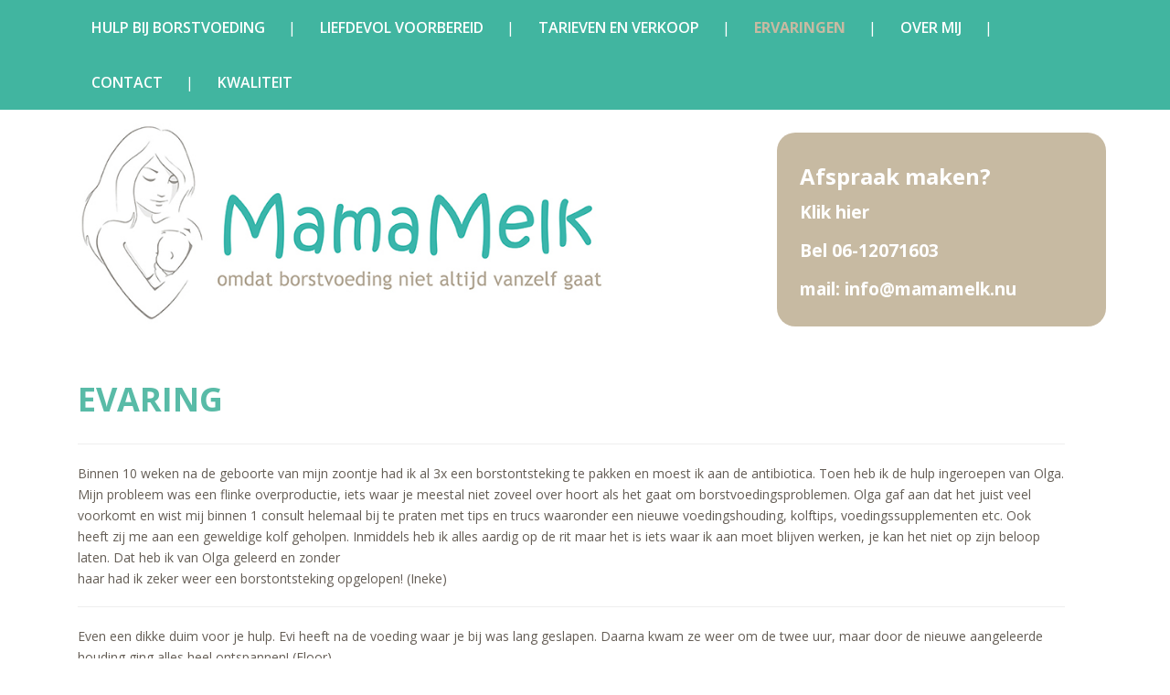

--- FILE ---
content_type: text/html; charset=UTF-8
request_url: https://mamamelk.nu/ervaringen/
body_size: 8475
content:


<!doctype html>
	<!--[if !IE]>
	<html class="no-js non-ie" lang="nl-NL"> <![endif]-->
	<!--[if IE 7 ]>
	<html class="no-js ie7" lang="nl-NL"> <![endif]-->
	<!--[if IE 8 ]>
	<html class="no-js ie8" lang="nl-NL"> <![endif]-->
	<!--[if IE 9 ]>
	<html class="no-js ie9" lang="nl-NL"> <![endif]-->
	<!--[if gt IE 9]><!-->
<html class="no-js" lang="nl-NL"> <!--<![endif]-->
<head>
<meta charset="UTF-8">
<meta http-equiv="X-UA-Compatible" content="IE=edge,chrome=1">
<meta name="viewport" content="width=device-width, initial-scale=1">
<link rel="profile" href="http://gmpg.org/xfn/11">
<link rel="pingback" href="https://mamamelk.nu/xmlrpc.php">
<title>Ervaringen &#8211; Mamamelk</title>
<meta name='robots' content='max-image-preview:large' />
<link rel='dns-prefetch' href='//fonts.googleapis.com' />
<link rel="alternate" type="application/rss+xml" title="Mamamelk &raquo; feed" href="https://mamamelk.nu/feed/" />
<link rel="alternate" title="oEmbed (JSON)" type="application/json+oembed" href="https://mamamelk.nu/wp-json/oembed/1.0/embed?url=https%3A%2F%2Fmamamelk.nu%2Fervaringen%2F" />
<link rel="alternate" title="oEmbed (XML)" type="text/xml+oembed" href="https://mamamelk.nu/wp-json/oembed/1.0/embed?url=https%3A%2F%2Fmamamelk.nu%2Fervaringen%2F&#038;format=xml" />
<style id='wp-img-auto-sizes-contain-inline-css' type='text/css'>
img:is([sizes=auto i],[sizes^="auto," i]){contain-intrinsic-size:3000px 1500px}
/*# sourceURL=wp-img-auto-sizes-contain-inline-css */
</style>
<link rel='stylesheet' id='gcp-owl-carousel-css-css' href='https://mamamelk.nu/wp-content/plugins/carousel-anything-for-vc/carousel-anything/css/style.css?ver=1.10' type='text/css' media='all' />
<link rel='stylesheet' id='carousel-anything-owl-css' href='https://mamamelk.nu/wp-content/plugins/carousel-anything-for-vc/carousel-anything/css/owl.carousel.theme.style.css?ver=1.10' type='text/css' media='all' />
<link rel='stylesheet' id='carousel-anything-single-post-css' href='https://mamamelk.nu/wp-content/plugins/carousel-anything-for-vc/carousel-anything/css/single-post.css?ver=1.10' type='text/css' media='all' />
<style id='wp-emoji-styles-inline-css' type='text/css'>

	img.wp-smiley, img.emoji {
		display: inline !important;
		border: none !important;
		box-shadow: none !important;
		height: 1em !important;
		width: 1em !important;
		margin: 0 0.07em !important;
		vertical-align: -0.1em !important;
		background: none !important;
		padding: 0 !important;
	}
/*# sourceURL=wp-emoji-styles-inline-css */
</style>
<style id='wp-block-library-inline-css' type='text/css'>
:root{--wp-block-synced-color:#7a00df;--wp-block-synced-color--rgb:122,0,223;--wp-bound-block-color:var(--wp-block-synced-color);--wp-editor-canvas-background:#ddd;--wp-admin-theme-color:#007cba;--wp-admin-theme-color--rgb:0,124,186;--wp-admin-theme-color-darker-10:#006ba1;--wp-admin-theme-color-darker-10--rgb:0,107,160.5;--wp-admin-theme-color-darker-20:#005a87;--wp-admin-theme-color-darker-20--rgb:0,90,135;--wp-admin-border-width-focus:2px}@media (min-resolution:192dpi){:root{--wp-admin-border-width-focus:1.5px}}.wp-element-button{cursor:pointer}:root .has-very-light-gray-background-color{background-color:#eee}:root .has-very-dark-gray-background-color{background-color:#313131}:root .has-very-light-gray-color{color:#eee}:root .has-very-dark-gray-color{color:#313131}:root .has-vivid-green-cyan-to-vivid-cyan-blue-gradient-background{background:linear-gradient(135deg,#00d084,#0693e3)}:root .has-purple-crush-gradient-background{background:linear-gradient(135deg,#34e2e4,#4721fb 50%,#ab1dfe)}:root .has-hazy-dawn-gradient-background{background:linear-gradient(135deg,#faaca8,#dad0ec)}:root .has-subdued-olive-gradient-background{background:linear-gradient(135deg,#fafae1,#67a671)}:root .has-atomic-cream-gradient-background{background:linear-gradient(135deg,#fdd79a,#004a59)}:root .has-nightshade-gradient-background{background:linear-gradient(135deg,#330968,#31cdcf)}:root .has-midnight-gradient-background{background:linear-gradient(135deg,#020381,#2874fc)}:root{--wp--preset--font-size--normal:16px;--wp--preset--font-size--huge:42px}.has-regular-font-size{font-size:1em}.has-larger-font-size{font-size:2.625em}.has-normal-font-size{font-size:var(--wp--preset--font-size--normal)}.has-huge-font-size{font-size:var(--wp--preset--font-size--huge)}.has-text-align-center{text-align:center}.has-text-align-left{text-align:left}.has-text-align-right{text-align:right}.has-fit-text{white-space:nowrap!important}#end-resizable-editor-section{display:none}.aligncenter{clear:both}.items-justified-left{justify-content:flex-start}.items-justified-center{justify-content:center}.items-justified-right{justify-content:flex-end}.items-justified-space-between{justify-content:space-between}.screen-reader-text{border:0;clip-path:inset(50%);height:1px;margin:-1px;overflow:hidden;padding:0;position:absolute;width:1px;word-wrap:normal!important}.screen-reader-text:focus{background-color:#ddd;clip-path:none;color:#444;display:block;font-size:1em;height:auto;left:5px;line-height:normal;padding:15px 23px 14px;text-decoration:none;top:5px;width:auto;z-index:100000}html :where(.has-border-color){border-style:solid}html :where([style*=border-top-color]){border-top-style:solid}html :where([style*=border-right-color]){border-right-style:solid}html :where([style*=border-bottom-color]){border-bottom-style:solid}html :where([style*=border-left-color]){border-left-style:solid}html :where([style*=border-width]){border-style:solid}html :where([style*=border-top-width]){border-top-style:solid}html :where([style*=border-right-width]){border-right-style:solid}html :where([style*=border-bottom-width]){border-bottom-style:solid}html :where([style*=border-left-width]){border-left-style:solid}html :where(img[class*=wp-image-]){height:auto;max-width:100%}:where(figure){margin:0 0 1em}html :where(.is-position-sticky){--wp-admin--admin-bar--position-offset:var(--wp-admin--admin-bar--height,0px)}@media screen and (max-width:600px){html :where(.is-position-sticky){--wp-admin--admin-bar--position-offset:0px}}

/*# sourceURL=wp-block-library-inline-css */
</style><style id='global-styles-inline-css' type='text/css'>
:root{--wp--preset--aspect-ratio--square: 1;--wp--preset--aspect-ratio--4-3: 4/3;--wp--preset--aspect-ratio--3-4: 3/4;--wp--preset--aspect-ratio--3-2: 3/2;--wp--preset--aspect-ratio--2-3: 2/3;--wp--preset--aspect-ratio--16-9: 16/9;--wp--preset--aspect-ratio--9-16: 9/16;--wp--preset--color--black: #000000;--wp--preset--color--cyan-bluish-gray: #abb8c3;--wp--preset--color--white: #ffffff;--wp--preset--color--pale-pink: #f78da7;--wp--preset--color--vivid-red: #cf2e2e;--wp--preset--color--luminous-vivid-orange: #ff6900;--wp--preset--color--luminous-vivid-amber: #fcb900;--wp--preset--color--light-green-cyan: #7bdcb5;--wp--preset--color--vivid-green-cyan: #00d084;--wp--preset--color--pale-cyan-blue: #8ed1fc;--wp--preset--color--vivid-cyan-blue: #0693e3;--wp--preset--color--vivid-purple: #9b51e0;--wp--preset--gradient--vivid-cyan-blue-to-vivid-purple: linear-gradient(135deg,rgb(6,147,227) 0%,rgb(155,81,224) 100%);--wp--preset--gradient--light-green-cyan-to-vivid-green-cyan: linear-gradient(135deg,rgb(122,220,180) 0%,rgb(0,208,130) 100%);--wp--preset--gradient--luminous-vivid-amber-to-luminous-vivid-orange: linear-gradient(135deg,rgb(252,185,0) 0%,rgb(255,105,0) 100%);--wp--preset--gradient--luminous-vivid-orange-to-vivid-red: linear-gradient(135deg,rgb(255,105,0) 0%,rgb(207,46,46) 100%);--wp--preset--gradient--very-light-gray-to-cyan-bluish-gray: linear-gradient(135deg,rgb(238,238,238) 0%,rgb(169,184,195) 100%);--wp--preset--gradient--cool-to-warm-spectrum: linear-gradient(135deg,rgb(74,234,220) 0%,rgb(151,120,209) 20%,rgb(207,42,186) 40%,rgb(238,44,130) 60%,rgb(251,105,98) 80%,rgb(254,248,76) 100%);--wp--preset--gradient--blush-light-purple: linear-gradient(135deg,rgb(255,206,236) 0%,rgb(152,150,240) 100%);--wp--preset--gradient--blush-bordeaux: linear-gradient(135deg,rgb(254,205,165) 0%,rgb(254,45,45) 50%,rgb(107,0,62) 100%);--wp--preset--gradient--luminous-dusk: linear-gradient(135deg,rgb(255,203,112) 0%,rgb(199,81,192) 50%,rgb(65,88,208) 100%);--wp--preset--gradient--pale-ocean: linear-gradient(135deg,rgb(255,245,203) 0%,rgb(182,227,212) 50%,rgb(51,167,181) 100%);--wp--preset--gradient--electric-grass: linear-gradient(135deg,rgb(202,248,128) 0%,rgb(113,206,126) 100%);--wp--preset--gradient--midnight: linear-gradient(135deg,rgb(2,3,129) 0%,rgb(40,116,252) 100%);--wp--preset--font-size--small: 13px;--wp--preset--font-size--medium: 20px;--wp--preset--font-size--large: 36px;--wp--preset--font-size--x-large: 42px;--wp--preset--spacing--20: 0.44rem;--wp--preset--spacing--30: 0.67rem;--wp--preset--spacing--40: 1rem;--wp--preset--spacing--50: 1.5rem;--wp--preset--spacing--60: 2.25rem;--wp--preset--spacing--70: 3.38rem;--wp--preset--spacing--80: 5.06rem;--wp--preset--shadow--natural: 6px 6px 9px rgba(0, 0, 0, 0.2);--wp--preset--shadow--deep: 12px 12px 50px rgba(0, 0, 0, 0.4);--wp--preset--shadow--sharp: 6px 6px 0px rgba(0, 0, 0, 0.2);--wp--preset--shadow--outlined: 6px 6px 0px -3px rgb(255, 255, 255), 6px 6px rgb(0, 0, 0);--wp--preset--shadow--crisp: 6px 6px 0px rgb(0, 0, 0);}:where(.is-layout-flex){gap: 0.5em;}:where(.is-layout-grid){gap: 0.5em;}body .is-layout-flex{display: flex;}.is-layout-flex{flex-wrap: wrap;align-items: center;}.is-layout-flex > :is(*, div){margin: 0;}body .is-layout-grid{display: grid;}.is-layout-grid > :is(*, div){margin: 0;}:where(.wp-block-columns.is-layout-flex){gap: 2em;}:where(.wp-block-columns.is-layout-grid){gap: 2em;}:where(.wp-block-post-template.is-layout-flex){gap: 1.25em;}:where(.wp-block-post-template.is-layout-grid){gap: 1.25em;}.has-black-color{color: var(--wp--preset--color--black) !important;}.has-cyan-bluish-gray-color{color: var(--wp--preset--color--cyan-bluish-gray) !important;}.has-white-color{color: var(--wp--preset--color--white) !important;}.has-pale-pink-color{color: var(--wp--preset--color--pale-pink) !important;}.has-vivid-red-color{color: var(--wp--preset--color--vivid-red) !important;}.has-luminous-vivid-orange-color{color: var(--wp--preset--color--luminous-vivid-orange) !important;}.has-luminous-vivid-amber-color{color: var(--wp--preset--color--luminous-vivid-amber) !important;}.has-light-green-cyan-color{color: var(--wp--preset--color--light-green-cyan) !important;}.has-vivid-green-cyan-color{color: var(--wp--preset--color--vivid-green-cyan) !important;}.has-pale-cyan-blue-color{color: var(--wp--preset--color--pale-cyan-blue) !important;}.has-vivid-cyan-blue-color{color: var(--wp--preset--color--vivid-cyan-blue) !important;}.has-vivid-purple-color{color: var(--wp--preset--color--vivid-purple) !important;}.has-black-background-color{background-color: var(--wp--preset--color--black) !important;}.has-cyan-bluish-gray-background-color{background-color: var(--wp--preset--color--cyan-bluish-gray) !important;}.has-white-background-color{background-color: var(--wp--preset--color--white) !important;}.has-pale-pink-background-color{background-color: var(--wp--preset--color--pale-pink) !important;}.has-vivid-red-background-color{background-color: var(--wp--preset--color--vivid-red) !important;}.has-luminous-vivid-orange-background-color{background-color: var(--wp--preset--color--luminous-vivid-orange) !important;}.has-luminous-vivid-amber-background-color{background-color: var(--wp--preset--color--luminous-vivid-amber) !important;}.has-light-green-cyan-background-color{background-color: var(--wp--preset--color--light-green-cyan) !important;}.has-vivid-green-cyan-background-color{background-color: var(--wp--preset--color--vivid-green-cyan) !important;}.has-pale-cyan-blue-background-color{background-color: var(--wp--preset--color--pale-cyan-blue) !important;}.has-vivid-cyan-blue-background-color{background-color: var(--wp--preset--color--vivid-cyan-blue) !important;}.has-vivid-purple-background-color{background-color: var(--wp--preset--color--vivid-purple) !important;}.has-black-border-color{border-color: var(--wp--preset--color--black) !important;}.has-cyan-bluish-gray-border-color{border-color: var(--wp--preset--color--cyan-bluish-gray) !important;}.has-white-border-color{border-color: var(--wp--preset--color--white) !important;}.has-pale-pink-border-color{border-color: var(--wp--preset--color--pale-pink) !important;}.has-vivid-red-border-color{border-color: var(--wp--preset--color--vivid-red) !important;}.has-luminous-vivid-orange-border-color{border-color: var(--wp--preset--color--luminous-vivid-orange) !important;}.has-luminous-vivid-amber-border-color{border-color: var(--wp--preset--color--luminous-vivid-amber) !important;}.has-light-green-cyan-border-color{border-color: var(--wp--preset--color--light-green-cyan) !important;}.has-vivid-green-cyan-border-color{border-color: var(--wp--preset--color--vivid-green-cyan) !important;}.has-pale-cyan-blue-border-color{border-color: var(--wp--preset--color--pale-cyan-blue) !important;}.has-vivid-cyan-blue-border-color{border-color: var(--wp--preset--color--vivid-cyan-blue) !important;}.has-vivid-purple-border-color{border-color: var(--wp--preset--color--vivid-purple) !important;}.has-vivid-cyan-blue-to-vivid-purple-gradient-background{background: var(--wp--preset--gradient--vivid-cyan-blue-to-vivid-purple) !important;}.has-light-green-cyan-to-vivid-green-cyan-gradient-background{background: var(--wp--preset--gradient--light-green-cyan-to-vivid-green-cyan) !important;}.has-luminous-vivid-amber-to-luminous-vivid-orange-gradient-background{background: var(--wp--preset--gradient--luminous-vivid-amber-to-luminous-vivid-orange) !important;}.has-luminous-vivid-orange-to-vivid-red-gradient-background{background: var(--wp--preset--gradient--luminous-vivid-orange-to-vivid-red) !important;}.has-very-light-gray-to-cyan-bluish-gray-gradient-background{background: var(--wp--preset--gradient--very-light-gray-to-cyan-bluish-gray) !important;}.has-cool-to-warm-spectrum-gradient-background{background: var(--wp--preset--gradient--cool-to-warm-spectrum) !important;}.has-blush-light-purple-gradient-background{background: var(--wp--preset--gradient--blush-light-purple) !important;}.has-blush-bordeaux-gradient-background{background: var(--wp--preset--gradient--blush-bordeaux) !important;}.has-luminous-dusk-gradient-background{background: var(--wp--preset--gradient--luminous-dusk) !important;}.has-pale-ocean-gradient-background{background: var(--wp--preset--gradient--pale-ocean) !important;}.has-electric-grass-gradient-background{background: var(--wp--preset--gradient--electric-grass) !important;}.has-midnight-gradient-background{background: var(--wp--preset--gradient--midnight) !important;}.has-small-font-size{font-size: var(--wp--preset--font-size--small) !important;}.has-medium-font-size{font-size: var(--wp--preset--font-size--medium) !important;}.has-large-font-size{font-size: var(--wp--preset--font-size--large) !important;}.has-x-large-font-size{font-size: var(--wp--preset--font-size--x-large) !important;}
/*# sourceURL=global-styles-inline-css */
</style>

<style id='classic-theme-styles-inline-css' type='text/css'>
/*! This file is auto-generated */
.wp-block-button__link{color:#fff;background-color:#32373c;border-radius:9999px;box-shadow:none;text-decoration:none;padding:calc(.667em + 2px) calc(1.333em + 2px);font-size:1.125em}.wp-block-file__button{background:#32373c;color:#fff;text-decoration:none}
/*# sourceURL=/wp-includes/css/classic-themes.min.css */
</style>
<link rel='stylesheet' id='dodoadmin_front-style-css' href='https://mamamelk.nu/wp-content/plugins/dodoadmin/css/dodoadmin-front-style.css?ver=6.9' type='text/css' media='all' />
<link rel='stylesheet' id='sparkling-bootstrap-css' href='https://mamamelk.nu/wp-content/themes/kaandorp/inc/css/bootstrap.min.css?ver=6.9' type='text/css' media='all' />
<link rel='stylesheet' id='sparkling-icons-css' href='https://mamamelk.nu/wp-content/themes/kaandorp/inc/css/font-awesome.min.css?ver=6.9' type='text/css' media='all' />
<link rel='stylesheet' id='sparkling-fonts-css' href='//fonts.googleapis.com/css?family=Open+Sans%3A400italic%2C400%2C600%2C700%7CRoboto+Slab%3A400%2C300%2C700&#038;ver=6.9' type='text/css' media='all' />
<link rel='stylesheet' id='sparkling-style-css' href='https://mamamelk.nu/wp-content/themes/kaandorp/style.css?ver=6.9' type='text/css' media='all' />
<script type="text/javascript" src="https://mamamelk.nu/wp-includes/js/jquery/jquery.min.js?ver=3.7.1" id="jquery-core-js"></script>
<script type="text/javascript" src="https://mamamelk.nu/wp-includes/js/jquery/jquery-migrate.min.js?ver=3.4.1" id="jquery-migrate-js"></script>
<script type="text/javascript" src="https://mamamelk.nu/wp-content/plugins/carousel-anything-for-vc/carousel-anything/js/min/owl.carousel-min.js?ver=1.3.3" id="carousel-anything-owl-js"></script>
<script type="text/javascript" src="https://mamamelk.nu/wp-content/plugins/carousel-anything-for-vc/carousel-anything/js/min/script-min.js?ver=1.10" id="carousel-anything-js"></script>
<script type="text/javascript" src="https://mamamelk.nu/wp-content/themes/kaandorp/inc/js/modernizr.min.js?ver=6.9" id="sparkling-modernizr-js"></script>
<script type="text/javascript" src="https://mamamelk.nu/wp-content/themes/kaandorp/inc/js/bootstrap.min.js?ver=6.9" id="sparkling-bootstrapjs-js"></script>
<script type="text/javascript" src="https://mamamelk.nu/wp-content/themes/kaandorp/inc/js/functions.min.js?ver=6.9" id="sparkling-functions-js"></script>
<link rel="https://api.w.org/" href="https://mamamelk.nu/wp-json/" /><link rel="alternate" title="JSON" type="application/json" href="https://mamamelk.nu/wp-json/wp/v2/pages/73" /><link rel="EditURI" type="application/rsd+xml" title="RSD" href="https://mamamelk.nu/xmlrpc.php?rsd" />
<meta name="generator" content="Dodo" />
<link rel="canonical" href="https://mamamelk.nu/ervaringen/" />
<link rel='shortlink' href='https://mamamelk.nu/?p=73' />
<link rel="icon" href="https://mamamelk.nu/wp-content/uploads/2021/12/icon-60x60.jpg" sizes="32x32" />
<link rel="icon" href="https://mamamelk.nu/wp-content/uploads/2021/12/icon.jpg" sizes="192x192" />
<link rel="apple-touch-icon" href="https://mamamelk.nu/wp-content/uploads/2021/12/icon.jpg" />
<meta name="msapplication-TileImage" content="https://mamamelk.nu/wp-content/uploads/2021/12/icon.jpg" />
</head>
<body class="wp-singular page-template-default page page-id-73 wp-theme-kaandorp">
<div id="hetmenu">
<div class="container">
<div class="row">
		<div class="col-xs-12 full">
            <nav class="navbar navbar-default" role="navigation">
					<div class="site-navigation-inner hetmenu">
						<div class="navbar-header"><div class="mobtel"></div>
		           <button type="button" class="btn navbar-toggle" data-toggle="collapse" data-target=".navbar-ex1-collapse">
		                <span class="sr-only">Toggle navigation</span>
		                <span class="icon-bar"></span>
		                <span class="icon-bar"></span>
		                <span class="icon-bar"></span>
		            </button>
		        </div>
					<div class="collapse navbar-collapse navbar-ex1-collapse"><ul id="menu-main" class="nav navbar-nav"><li id="menu-item-81" class="menu-item menu-item-type-post_type menu-item-object-page menu-item-81"><a title="Hulp bij borstvoeding" href="https://mamamelk.nu/hulp-bij-borstvoeding/">Hulp bij borstvoeding</a></li>
<li id="menu-item-79" class="menu-item menu-item-type-post_type menu-item-object-page menu-item-79"><a title="Liefdevol voorbereid" href="https://mamamelk.nu/voorlichting/">Liefdevol voorbereid</a></li>
<li id="menu-item-83" class="menu-item menu-item-type-post_type menu-item-object-page menu-item-83"><a title="Tarieven en verkoop" href="https://mamamelk.nu/tarieven-hulp-borstvoeding/">Tarieven en verkoop</a></li>
<li id="menu-item-77" class="menu-item menu-item-type-post_type menu-item-object-page current-menu-item page_item page-item-73 current_page_item menu-item-77 active"><a title="Ervaringen" href="https://mamamelk.nu/ervaringen/">Ervaringen</a></li>
<li id="menu-item-78" class="menu-item menu-item-type-post_type menu-item-object-page menu-item-78"><a title="Over mij" href="https://mamamelk.nu/over-mij/">Over mij</a></li>
<li id="menu-item-59" class="menu-item menu-item-type-post_type menu-item-object-page menu-item-59"><a title="Contact" href="https://mamamelk.nu/contact/">Contact</a></li>
<li id="menu-item-139" class="menu-item menu-item-type-post_type menu-item-object-page menu-item-139"><a title="Kwaliteit" href="https://mamamelk.nu/kwaliteit/">Kwaliteit</a></li>
</ul></div>					</div>
            </nav><!-- .site-navigation -->
        </div>
					</div>
</div>
</div>
<div id="page" class="hfeed site">
<header id="masthead" role="banner">
<div class="container">
<div class="row">
<div class="col-sm-8 logobox"><a href="https://mamamelk.nu"><img alt="Logo" class="logo" src="https://mamamelk.nu/wp-content/uploads/2020/09/logo.jpg"></a></div>
<div class="col-sm-4 afspraakmaken"><div class="afspraakin"><h2><span style="color: #000000;">Afspraak maken?</span></h2>
<p><a href="https://mamamelk.nu/contact/">Klik hier</a></p>
<p><a href="tel:06-12071603">Bel 06-12071603</a></p>
<p><a href="mailto:info@mamamelk.nu">mail: info@mamamelk.nu</a></p>
</div></div>
    </div>
</div>
	</header><!-- #masthead -->
	<div id="content" class="site-content">
		<div class="container main-content-area">
			<div class="homecontent">
				<div class="main-content-inner">

	<div id="primary" class="content-area">

		<main id="main" class="site-main" role="main">

			

			
						  <div class="container">
    <div class="row">
              <div class="col-md-9">
       <h1 style="color: #59bba7"> evaring</h1>
     </div>
               <div class="col-md-4">
     <p><div class="ervaring">
<div class="entry-header page-header"></div>
<p>Binnen 10 weken na de geboorte van mijn zoontje had ik al 3x een borstontsteking te pakken en moest ik aan de antibiotica. Toen heb ik de hulp ingeroepen van Olga. Mijn probleem was een flinke overproductie, iets waar je meestal niet zoveel over hoort als het gaat om borstvoedingsproblemen. Olga gaf aan dat het juist veel voorkomt en wist mij binnen 1 consult helemaal bij te praten met tips en trucs waaronder een nieuwe voedingshouding, kolftips, voedingssupplementen etc. Ook heeft zij me aan een geweldige kolf geholpen. Inmiddels heb ik alles aardig op de rit maar het is iets waar ik aan moet blijven werken, je kan het niet op zijn beloop laten. Dat heb ik van Olga geleerd en zonder<br />
haar had ik zeker weer een borstontsteking opgelopen! (Ineke)</p>
<div class="entry-header page-header"></div>
<p>Even een dikke duim voor je hulp. Evi heeft na de voeding waar je bij was lang geslapen. Daarna kwam ze weer om de twee uur, maar door de nieuwe aangeleerde houding ging alles heel ontspannen! (Floor)</p>
<div class="entry-header page-header"></div>
<p>De scholing borstvoeding van vrijdag 9 september vond ik erg leerzaam. Na 23 jaar in de kraamzorg werken, toch nog nieuwe dingen kunnen leren. Olga deed de scholing op een hele relaxte manier en liet ruimte voor discussie. Heel prettig! De dingen die ik geleerd heb, ook meteen toegepast in de praktijk. (kraamverzorgster Saskia)</p>
<div class="entry-header page-header"></div>
<p>Je bent maar 1 keer geweest, maar het heeft me veel opgeleverd! Mason is nu vier maanden en krijgt nog volledig borstvoeding en we gaan nog door. Eigenlijk zou iedereen een lactatiekundige IBCLC moeten laten meekijken. Jouw tips waren heel fijn en vooral de manier waarop je een moeder vertrouwen geeft. Heel erg bedankt! (Femke)</p>
<div class="entry-header page-header"></div>
<p>Deze cursus was zeer leerzaam. Olga kon zeer boeiend vertellen. Ik heb al meteen in mijn gezin van deze week veel kunnen toepassen. Echt zeer voor herhaling vatbaar! <em>(kraamverzorgster Manon)</em></p>
</div>
<div class="space" style="margin-top: 5%;"></div>
</p>
  </div>
  
				
			
		</main><!-- #main -->
	</div><!-- #primary -->


			</div><!-- close .*-inner (main-content or sidebar, depending if sidebar is used) -->
		</div><!-- close .row -->
	</div><!-- close .container -->
</div><!-- close .site-content -->

	<div id="footer-area">
		<div class="container footer-inner">
			<div class="row">
				
	
	<div class="footer-widget-area">
				<div class="col-sm-4 footer-widget" role="complementary">
			<div id="text-2" class="widget widget_text"><h3 class="widgettitle">Mamamelk</h3>			<div class="textwidget"><p>Lactatiekundige IBCLC Olga horsman<br />
06-12071603<br />
<a href="mailto:info@mamamelk.nu">info@mamamelk.nu</a></p>
<p>&nbsp;</p>
<p><a href="https://mamamelk.nu/wp-content/uploads/2019/12/2018-NVL-privacyprotocol-wet-AVG.pdf" target="_blank" rel="noopener">Privacy reglement</a></p>
</div>
		</div>		</div><!-- .widget-area .first -->
		
				<div class="col-sm-4 footer-widget" role="complementary">
			<div id="nav_menu-2" class="widget widget_nav_menu"><div class="menu-main-container"><ul id="menu-main-1" class="menu"><li class="menu-item menu-item-type-post_type menu-item-object-page menu-item-81"><a href="https://mamamelk.nu/hulp-bij-borstvoeding/">Hulp bij borstvoeding</a></li>
<li class="menu-item menu-item-type-post_type menu-item-object-page menu-item-79"><a href="https://mamamelk.nu/voorlichting/">Liefdevol voorbereid</a></li>
<li class="menu-item menu-item-type-post_type menu-item-object-page menu-item-83"><a href="https://mamamelk.nu/tarieven-hulp-borstvoeding/">Tarieven en verkoop</a></li>
<li class="menu-item menu-item-type-post_type menu-item-object-page current-menu-item page_item page-item-73 current_page_item menu-item-77"><a href="https://mamamelk.nu/ervaringen/" aria-current="page">Ervaringen</a></li>
<li class="menu-item menu-item-type-post_type menu-item-object-page menu-item-78"><a href="https://mamamelk.nu/over-mij/">Over mij</a></li>
<li class="menu-item menu-item-type-post_type menu-item-object-page menu-item-59"><a href="https://mamamelk.nu/contact/">Contact</a></li>
<li class="menu-item menu-item-type-post_type menu-item-object-page menu-item-139"><a href="https://mamamelk.nu/kwaliteit/">Kwaliteit</a></li>
</ul></div></div>		</div><!-- .widget-area .second -->
		
				<div class="col-sm-4 footer-widget" role="complementary">
			<div id="text-3" class="widget widget_text">			<div class="textwidget"><div id="fb-root"></div>
<script>(function(d, s, id) {
  var js, fjs = d.getElementsByTagName(s)[0];
  if (d.getElementById(id)) return;
  js = d.createElement(s); js.id = id;
  js.src = "//connect.facebook.net/nl_NL/sdk.js#xfbml=1&version=v2.8&appId=1445074419048347";
  fjs.parentNode.insertBefore(js, fjs);
}(document, 'script', 'facebook-jssdk'));</script><div class="fb-page" data-href="https://www.facebook.com/MamaMelk/?fref=ts" data-small-header="false" data-adapt-container-width="true" data-hide-cover="false" data-show-facepile="true"><blockquote cite="https://www.facebook.com/MamaMelk/?fref=ts" class="fb-xfbml-parse-ignore"><a href="https://www.facebook.com/MamaMelk/?fref=ts">MamaMelk</a></blockquote></div></div>
		</div>		</div><!-- .widget-area .third -->
			</div>			</div>
		</div>

		<footer id="colophon" class="site-footer" role="contentinfo">
			<div class="site-info container">
				<div class="row">
					Tech door: <a href="http://dodo.nl" target="_blank">dodo.nl</a> | Design door: <a href="http://kaandorpcommunicatie.nl/" target="_blank">Kaandorpcommunicatie.nl</a>
				</div>
			</div><!-- .site-info -->
			<div class="scroll-to-top"><i class="fa fa-angle-up"></i></div><!-- .scroll-to-top -->
		</footer><!-- #colophon -->
	</div>
</div><!-- #page -->
<script type="speculationrules">
{"prefetch":[{"source":"document","where":{"and":[{"href_matches":"/*"},{"not":{"href_matches":["/wp-*.php","/wp-admin/*","/wp-content/uploads/*","/wp-content/*","/wp-content/plugins/*","/wp-content/themes/kaandorp/*","/*\\?(.+)"]}},{"not":{"selector_matches":"a[rel~=\"nofollow\"]"}},{"not":{"selector_matches":".no-prefetch, .no-prefetch a"}}]},"eagerness":"conservative"}]}
</script>
<script type="text/javascript" src="https://mamamelk.nu/wp-content/themes/kaandorp/inc/js/skip-link-focus-fix.js?ver=20140222" id="sparkling-skip-link-focus-fix-js"></script>
<script id="wp-emoji-settings" type="application/json">
{"baseUrl":"https://s.w.org/images/core/emoji/17.0.2/72x72/","ext":".png","svgUrl":"https://s.w.org/images/core/emoji/17.0.2/svg/","svgExt":".svg","source":{"concatemoji":"https://mamamelk.nu/wp-includes/js/wp-emoji-release.min.js?ver=6.9"}}
</script>
<script type="module">
/* <![CDATA[ */
/*! This file is auto-generated */
const a=JSON.parse(document.getElementById("wp-emoji-settings").textContent),o=(window._wpemojiSettings=a,"wpEmojiSettingsSupports"),s=["flag","emoji"];function i(e){try{var t={supportTests:e,timestamp:(new Date).valueOf()};sessionStorage.setItem(o,JSON.stringify(t))}catch(e){}}function c(e,t,n){e.clearRect(0,0,e.canvas.width,e.canvas.height),e.fillText(t,0,0);t=new Uint32Array(e.getImageData(0,0,e.canvas.width,e.canvas.height).data);e.clearRect(0,0,e.canvas.width,e.canvas.height),e.fillText(n,0,0);const a=new Uint32Array(e.getImageData(0,0,e.canvas.width,e.canvas.height).data);return t.every((e,t)=>e===a[t])}function p(e,t){e.clearRect(0,0,e.canvas.width,e.canvas.height),e.fillText(t,0,0);var n=e.getImageData(16,16,1,1);for(let e=0;e<n.data.length;e++)if(0!==n.data[e])return!1;return!0}function u(e,t,n,a){switch(t){case"flag":return n(e,"\ud83c\udff3\ufe0f\u200d\u26a7\ufe0f","\ud83c\udff3\ufe0f\u200b\u26a7\ufe0f")?!1:!n(e,"\ud83c\udde8\ud83c\uddf6","\ud83c\udde8\u200b\ud83c\uddf6")&&!n(e,"\ud83c\udff4\udb40\udc67\udb40\udc62\udb40\udc65\udb40\udc6e\udb40\udc67\udb40\udc7f","\ud83c\udff4\u200b\udb40\udc67\u200b\udb40\udc62\u200b\udb40\udc65\u200b\udb40\udc6e\u200b\udb40\udc67\u200b\udb40\udc7f");case"emoji":return!a(e,"\ud83e\u1fac8")}return!1}function f(e,t,n,a){let r;const o=(r="undefined"!=typeof WorkerGlobalScope&&self instanceof WorkerGlobalScope?new OffscreenCanvas(300,150):document.createElement("canvas")).getContext("2d",{willReadFrequently:!0}),s=(o.textBaseline="top",o.font="600 32px Arial",{});return e.forEach(e=>{s[e]=t(o,e,n,a)}),s}function r(e){var t=document.createElement("script");t.src=e,t.defer=!0,document.head.appendChild(t)}a.supports={everything:!0,everythingExceptFlag:!0},new Promise(t=>{let n=function(){try{var e=JSON.parse(sessionStorage.getItem(o));if("object"==typeof e&&"number"==typeof e.timestamp&&(new Date).valueOf()<e.timestamp+604800&&"object"==typeof e.supportTests)return e.supportTests}catch(e){}return null}();if(!n){if("undefined"!=typeof Worker&&"undefined"!=typeof OffscreenCanvas&&"undefined"!=typeof URL&&URL.createObjectURL&&"undefined"!=typeof Blob)try{var e="postMessage("+f.toString()+"("+[JSON.stringify(s),u.toString(),c.toString(),p.toString()].join(",")+"));",a=new Blob([e],{type:"text/javascript"});const r=new Worker(URL.createObjectURL(a),{name:"wpTestEmojiSupports"});return void(r.onmessage=e=>{i(n=e.data),r.terminate(),t(n)})}catch(e){}i(n=f(s,u,c,p))}t(n)}).then(e=>{for(const n in e)a.supports[n]=e[n],a.supports.everything=a.supports.everything&&a.supports[n],"flag"!==n&&(a.supports.everythingExceptFlag=a.supports.everythingExceptFlag&&a.supports[n]);var t;a.supports.everythingExceptFlag=a.supports.everythingExceptFlag&&!a.supports.flag,a.supports.everything||((t=a.source||{}).concatemoji?r(t.concatemoji):t.wpemoji&&t.twemoji&&(r(t.twemoji),r(t.wpemoji)))});
//# sourceURL=https://mamamelk.nu/wp-includes/js/wp-emoji-loader.min.js
/* ]]> */
</script>
<script>
  (function(i,s,o,g,r,a,m){i['GoogleAnalyticsObject']=r;i[r]=i[r]||function(){
  (i[r].q=i[r].q||[]).push(arguments)},i[r].l=1*new Date();a=s.createElement(o),
  m=s.getElementsByTagName(o)[0];a.async=1;a.src=g;m.parentNode.insertBefore(a,m)
  })(window,document,'script','https://www.google-analytics.com/analytics.js','ga');

  ga('create', 'UA-88833582-1', 'auto');
  ga('send', 'pageview');

</script></body>
</html>


--- FILE ---
content_type: text/css
request_url: https://mamamelk.nu/wp-content/themes/kaandorp/style.css?ver=6.9
body_size: 8941
content:
/*Theme Name: kaandorp
Theme URI: wordpressbased.nl
Author: Jens
Author URI: http://wordpressbased.nl
Domain Path: /languages/Version: 1.0
kaandorp is based on kaandorp http://underscores.me/, (C) 2012-2014 Automattic, Inc.*/

/*DE KLEUR | begin*/
.navbar-collapse.in,.navbar{

}
.navbar-default .navbar-nav > .active > a, .navbar-default .navbar-nav > .active > a:hover, .navbar-default .navbar-nav > .active > a:focus, .navbar-default .navbar-nav > li > a:focus, .navbar-default .navbar-nav > .open > a, .navbar-default .navbar-nav > .open > a:hover, .navbar-default .navbar-nav > .open > a:focus,
.entry-title
{
color: #5ABBA7;
}
.navbar-default .navbar-nav > li > a:hover{
color: #c7baa2;
}
.navbar-default .navbar-nav>.active>a{
color: #c7baa2;
font-weight: 700;
}
.dropdown-menu > li > a:hover,
.dropdown-menu > li > a:focus,
.navbar-default .navbar-nav .open .dropdown-menu > li > a:hover,
.navbar-default .navbar-nav .open .dropdown-menu > li > a:focus,
.scroll-to-top:hover,
.dropdown-menu>.active>a,
.dropdown-menu>.active>a:hover,
.dropdown-menu>.active>a:focus{
background: #5ABBA7;
}
.dropdown-menu li{
    border: 2px solid #41b5a0;
    margin-bottom: 5px;
    background: #fff;
}
.dropdown-menu{
    background-color: transparent;
    padding-top: 10px !important;
    box-shadow: none !important;
    z-index: 9999;
}
.navbar-collapse> ul.navbar-nav>li>a:after{
    content: '|';
    position: absolute;
    display: inline-block;
    top: 0px;
    color: #fff;
    margin-left: 25px;
    font-weight: 300;
}
#menu-main>li:last-child a:after{
    display: none;
}
.nav>li>a {
    position: relative;
    display: block;
    padding: 10px 30px;
}
.btn-default,
.label-default {
    background-color: #5ABBA7;
    border-color: #5ABBA7;
}
a{
color: #5ABBA7;
}
#footer-area {
    background-color: #E0D8C8;
	}
/*DE KLEUR | EINDE*/

#content,#masthead{
background: #fff;
}
body {
    color: #645D55;
    background-color: #fff;
    word-wrap: break-word;
    font-family: 'Open Sans', sans-serif;
    line-height: 1.7;
    font-size: 14px;
    text-rendering: optimizeLegibility !important;
    -webkit-font-smoothing: antialiased !important;
}
a {
    text-decoration: none;
    -webkit-transition: all 0.3s;
    -moz-transition: all 0.3s;
    -o-transition: all 0.3s;
    transition: all 0.3s;
}
a:hover,
a:focus {
    color: #DADADA;
    text-decoration: none;
}
a:focus {
    outline: thin dotted;
    outline: 5px auto -webkit-focus-ring-color;
    outline-offset: -2px;
}
h1,
.h1 {
    font-size: 36px;
    font-weight: 700;
    text-transform: uppercase;
	color: #58585A;
}
h2,
.h2 {
    font-size: 24px;
	font-weight: 700;
	color: #5ABBA7;
}
h3,
.h3 {
    font-size: 20px;
	color: #5ABBA7;
}
h4,
.h4 {
    font-size: 16px;
		color: #5ABBA7;
}
h5,
.h5 {
    font-size: 14px;
		color: #5ABBA7;
}
h6,
.h6 {
    font-size: 13px;
		color: #5ABBA7;
}
img {
    height: auto;
    /* Make sure images are scaled correctly. */

    max-width: 100%;
    /* Adhere to container width. */
}
button,
input,
select,
textarea {
    font-size: 100%;
    /* Corrects font size not being inherited in all browsers */

    margin: 0;
    /* Addresses margins set differently in IE6/7, F3/4, S5, Chrome */

    vertical-align: baseline;
    /* Improves appearance and consistency in all browsers */

    *vertical-align: middle;
    /* Improves appearance and consistency in all browsers */
}
input[type="checkbox"],
input[type="radio"] {
    padding: 0;
    /* Addresses excess padding in IE8/9 */
}
input[type="search"] {
    -webkit-appearance: textfield;
    /* Addresses appearance set to searchfield in S5, Chrome */

    -webkit-box-sizing: content-box;
    /* Addresses box sizing set to border-box in S5, Chrome (include -moz to future-proof) */

    -moz-box-sizing: content-box;
    box-sizing: content-box;
}
input[type="search"]::-webkit-search-decoration {
    /* Corrects inner padding displayed oddly in S5, Chrome on OSX */

    -webkit-appearance: none;
}
button::-moz-focus-inner,
input::-moz-focus-inner {
    /* Corrects inner padding and border displayed oddly in FF3/4 www.sitepen.com/blog/2008/05/14/the-devils-in-the-details-fixing-dojos-toolbar-buttons/ */

    border: 0;
    padding: 0;
}
input[type="text"],
input[type="email"],
input[type="url"],
input[type="password"],
input[type="search"],
textarea {
    color: #666;
    border: 1px solid #C0C0C0 !important;
    border-radius: 3px;
}
input[type="text"]:focus,
input[type="email"]:focus,
input[type="url"]:focus,
input[type="password"]:focus,
input[type="search"]:focus,
textarea:focus {
    color: #111;
}
input[type="text"],
input[type="email"],
input[type="url"],
input[type="password"],
input[type="search"] {
    padding: 3px;
}
textarea {
    overflow: auto;
    /* Removes default vertical scrollbar in IE6/7/8/9 */

    padding-left: 3px;
    vertical-align: top;
    /* Improves readability and alignment in all browsers */

    width: 100%;
}
/* Alignment */


/* Text meant only for screen readers */

.screen-reader-text {
    clip: rect(1px, 1px, 1px, 1px);
    position: absolute !important;
}
.screen-reader-text:hover,
.screen-reader-text:active,
.screen-reader-text:focus {
    background-color: #f1f1f1;
    border-radius: 3px;
    box-shadow: 0 0 2px 2px rgba(0, 0, 0, 0.6);
    clip: auto !important;
    color: #21759b;
    display: block;
    font-size: 14px;
    font-weight: bold;
    height: auto;
    left: 5px;
    line-height: normal;
    padding: 15px 23px 14px;
    text-decoration: none;
    top: 5px;
    width: auto;
    z-index: 100000;
    /* Above WP toolbar */
}
/* Clearing floats */

.clear:before,
.clear:after,
.gallery:before,
.gallery:after,
.entry-content:before,
.entry-content:after,
.comment-content:before,
.comment-content:after,
.site-header:before,
.site-header:after,
.site-content:before,
.site-content:after,
.site-footer:before,
.site-footer:after,
.home-widget-area:before {
    content: '';
    display: table;
}
.clear:after,
.entry-content:after,
.gallery:after,
.comment-content:after,
.site-header:after,
.site-content:after,
.site-footer:after,
.home-widget-area:before {
    clear: both;
}
/* =Content----------------------------------------------- */

.sticky {} .hentry {
    margin: 0;
}
.byline,
.updated {
    display: none;
}
.single .byline,
.group-blog .byline {
    display: inline;
    margin-right: 0;
}
.page-content,
.entry-content,
.entry-summary {
    margin: 1.5em 0 0;
}
.page-links {
    clear: both;
    margin: 0 0 1.5em;
}
.main-content-area {
    margin-top: 15px;
    margin-bottom: 40px;
}
/* =Post styling----------------------------------------------- */

.entry-meta a {
    font-size: 13px;
    color: #6B6B6B;
}
.entry-meta {
    margin-bottom: 30px;
}
footer.entry-meta {
    margin-bottom: 0;
}

.entry-meta .fa {
    font-size: 14px;
    margin-right: 3px;
}
.entry-meta span {
    margin-right: 10px;
}
.entry-title {
    margin-bottom: 30px;
}
.entry-title a {
    color: #444;
}
.entry-title a:hover {
    color: #DA4453;
}
.btn.btn-default.read-more {
    float: right;
    margin-top: 10px;
    font-size: 12px;
    padding: 11px 13px;
}
.search .btn.btn-default.read-more {
    float: none;
}
hr.section-divider {
    border-color: #E8E8E8;
    margin-top: 50px;
    margin-bottom: 50px;
}
/* author */

.author-bio {
    clear: both;
    width: 100%;
    padding-top: 35px;
    padding-bottom: 35px;
}
.author-bio .avatar {
    float: left;
}
.author-bio-content h4 {
    font-size: 14px;
    margin-top: 0;
}
.author-bio .author-bio-content {
    margin-left: 74px;
}
.secondary-content-box {
    padding-top: 0;
    padding-bottom: 0;
}
.single-view,
.blog-item-wrap {
    margin-bottom: 50px;
}
.navbar-header a img {
    max-width: 223px;
}
.post-inner-content {
    padding: 0x 50px;
    border-top: none;
}
.post-inner-content:first-child {} .entry-title {
    margin-top: 0;
}
.more-link,
.says {
    display: none;
}
.comment-author .fn,
.author-bio h4,
.comment-reply-title {
    text-transform: uppercase;
    font-weight: 700;
}
.comment-reply-title {
    font-size: 14px;
}
.belons{
    position: relative;
    float: right;
    font-size: 21px;
    color: #477E92;
    padding-right: 15px;
}
.comment-reply-link {
    background: #C1C0C0;
    border: #C1C0C0;
    font-size: 10px;
    text-transform: uppercase;
}
@media(min-width:767px) {
    .waarom{padding-right: 35px !important;}
}
@media(max-width:767px) {
    .waarom img{margin: 0 0 15px 0;width:100%;}
    .waarom{padding: 0 !important;}
    #menu-main>li a:after{display:none;}
    .post-inner-content {
        padding: 20px 25px;
    }
    .vc_tta-tabs.vc_tta-tabs-position-left{
    margin-left: -20px !important;
    margin-right: -20px !important;
}
    .vierblok h3{font-size:27px !Important;}
}
/* =Singe Post/Page Pagination----------------------------------------------- */

.page-links span {
    display: inline-block;
    color: #fff;
    background-color: #DA4453;
    border-radius: 4px;
    padding: 2px 10px;
    margin-left: 2px;
}
.page-links a span {
    background-color: inherit;
    border: 1px solid #E8E8E8;
    color: #DA4453;
    -webkit-transition: all 0.5s;
    -moz-transition: all 0.5s;
    -o-transition: all 0.5s;
    transition: all 0.5s;
}
.page-links a:hover span {
    background-color: #DA4453;
    border: 1px solid #DA4453;
    color: #fff;
}
.pagination .fa-chevron-left,
.pagination .fa-chevron-right {
    font-size: 12px;
}
.pagination li a {
    color: #DA4453;
}
.pagination li:hover a {
    color: #DA4453;
}
.pagination>.active>a,
.pagination>.active>span,
.pagination>.active>a:hover,
.pagination>.active>span:hover,
.pagination>.active>a:focus,
.pagination>.active>span:focus {
    color: #FFF;
    background-color: #DA4453;
    border-color: #DA4453;
}
.pagination>li>a,
.pagination>li>span {
    padding: 9px 14px;
    border-color: #dadada;
}
.bottom-pagination {
    text-align: center;
}
/* =Asides----------------------------------------------- */

.blog .format-aside .entry-title,
.archive .format-aside .entry-title {
    display: none;
}
/* =Media----------------------------------------------- */

.page-content img.wp-smiley,
.entry-content img.wp-smiley,
.comment-content img.wp-smiley {
    border: none;
    margin-bottom: 0;
    margin-top: 0;
    padding: 0;
}
.single-featured {
    -webkit-transition: opacity 0.3s linear;
    -moz-transition: opacity 0.3s linear;
    -o-transition: opacity 0.3s linear;
    transition: opacity 0.3s linear;
    display: block;
    margin: auto;
}
.single-featured:hover {
    opacity: 0.8;
}
.wp-caption {
    border: 1px solid #ccc;
    margin-bottom: 1.5em;
    max-width: 100%;
}
.wp-caption img[class*="wp-image-"] {
    display: block;
}
.wp-caption-text {
    text-align: center;
}
.wp-caption .wp-caption-text {
    margin: 0.8075em 0;
}
/* Make sure embeds and iframes fit their containers */

embed,
iframe,
object {
    max-width: 100%;
}
/* =Widgets----------------------------------------------- */
/* Make sure select elements fit in widgets */

.widget select {
    max-width: 100%;
}
/* Search widget */

.widget_search .search-submit {
    display: none;
}
.widget ul li {
    list-style: none;
    border-bottom: 1px solid #F2F2F2;
    margin-bottom: 10px;
    padding-bottom: 10px;
}
.widget ul {
    padding: 0;
    line-height: 18px;
    font-size: 14px;
}
.widget ul.nav.nav-tabs {
    padding: 0;
}
#secondary .widget {
    margin-bottom: 50px;
    color: #C1C0C0;
    overflow: hidden;
}
#secondary .widget:last-child {
    margin-bottom: 0px;
}
.tab-content ul li {
    list-style: none;
}
#secondary .widget_archive ul li:before,
#secondary .widget_categories ul li:before,
#secondary .widget_recent_comments ul li:before {
    font-family: fontawesome;
    margin-right: 10px;
}
#secondary .widget_archive ul li:before {
    content: '\f073';
}
#secondary .widget_categories ul li:before {
    content: '\f115';
}
#secondary .widget_recent_comments ul li:before {
    content: '\f0e5';
}
.well {
    background-color: #fff;
  background-color: #fff;
  padding: 30px;
  border: 1px solid #FFFFFF;
  overflow: hidden;
  clear: both;
  box-shadow: none;
}
#secondary .widget > h3 {
    font-size: 14px;
    text-transform: uppercase;
    margin-bottom: 25px;
    margin-top: 0;
    color: #636467;
}
#secondary .widget a {
    color: #C1C0C0;
}
.widget ul ul {
    padding: 10px;
}
.widget #social ul li {
    border-bottom: 0;
}
.not-found-widget {
    margin-top: 30px;
}
@media (max-width: 767px) {
    #secondary {
        clear: both;
    }
}
@media (max-width: 500px) {
    h1.entry-title{font-size: 25px !important;}
	.telefoon{font-size: 15px !Important;}
	.boveneen h2, .boventwee h2, .bovendrie h2, .bovendrie h1{font-size: 16px !important;}
}
/* Custom Category Widget */

.cats-widget ul li span {
    float: right;
}
/* Recent Post widgets */

.popular-posts-wrapper .post {
    float: left;
    clear: both;
    margin-bottom: 20px;
}
.popular-posts-wrapper .post .post-image {
    width: 60px;
    height: 60px;
    float: left;
    display: block;
    border-radius: 4px;
    -webkit-border-radius: 4px;
    background-color: #DADADA;
    background-position: center center;
    background-repeat: no-repeat;
    overflow: hidden;
}
.popular-posts-wrapper .post .post-image img {
    border-radius: 4px;
    opacity: 1;
    -webkit-transition: opacity 0.5s;
    -moz-transition: opacity 0.5s;
    -o-transition: opacity 0.5s;
    transition: opacity 0.5s;
}
.popular-posts-wrapper .post .post-image img:hover {
    opacity: 0.6 !important;
}
.popular-posts-wrapper .post .post-content {
    margin-left: 80px;
}
.widget .post-content > span {
    display: block;
}
#secondary .widget .post-content a {
    color: #DA4453;
}
#secondary .widget .post-content a:hover {
    color: #DADADA;
}
.widget .post-content span {
    font-size: 12px;
}
.tagcloud {
    margin-top: 25px;
}
.tagcloud a {
    padding: 6px 7px;
    margin-right: 0;
    margin-bottom: 4px;
    line-height: 100%;
    display: inline-block;
    color: #FFF !important;
    background-color: #DADADA;
    border-radius: 3px;
    -webkit-border-radius: 3px;
    font-size: 12px !important;
}
.tagcloud a:hover {
    background-color: #DA4453;
    border-color: #DA4453;
}
/* =Buttons----------------------------------------------- */

.btn-default,
.label-default {
    -webkit-transition: background-color 0.3s linear;
    -moz-transition: background-color 0.3s linear;
    -o-transition: background-color 0.3s linear;
    transition: background-color 0.3s linear;
}
.btn-default:hover,
.label-default[href]:hover,
.label-default[href]:focus,
.btn-default:hover,
.btn-default:focus,
.btn-default:active,
.btn-default.active,
#image-navigation .nav-previous a:hover,
#image-navigation .nav-next a:hover {
    background-color: #363636;
    border-color: #363636;
}
.btn.btn-default {
    color: #FFF;
    text-transform: uppercase;
}
.input-group-btn:last-child>.btn {
    margin-left: 0;
}
button {
    background-color: #DA4453;
    border: none;
    text-transform: uppercase;
    -webkit-border-radius: 4px;
    border-radius: 4px;
    color: #fff;
    font-size: 12px;
    padding: 5px 12px;
    -webkit-transition: background-color 0.3s linear;
    -moz-transition: background-color 0.3s linear;
    -o-transition: background-color 0.3s linear;
    transition: background-color 0.3s linear;
}
button:hover {
    background-color: #363636;
}
#subscription-toggle {
    float: right;
}
/* =Infinite Scroll----------------------------------------------- */
/* Globally hidden elements when Infinite Scroll is supported and in use. */

.infinite-scroll .paging-navigation,
/* Older / Newer Posts Navigation (always hidden) */

.infinite-scroll.neverending .site-footer {
    /* Theme Footer (when set to scrolling) */

    display: none;
}
/* When Infinite Scroll has reached its end we need to re-display elements that were hidden (via .neverending) before */

.infinity-end.neverending .site-footer {
    display: block;
}
#infinite-handle span {
    display: block;
    text-align: center;
    text-transform: uppercase;
    margin-bottom: 10px;
    border-radius: 4px;
    padding: 20px;
    background: transparent;
    border: 1px solid #DADADA;
    background: #fff;
    color: #DA4453;
    -webkit-transition: all 0.5s;
    -moz-transition: all 0.5s;
    -o-transition: all 0.5s;
    transition: all 0.5s;
}
#infinite-handle span:hover {
    background-color: #DA4453;
    color: #fff;
}
/* =Custom Styles----------------------------------------------- */

.site-branding {
    margin-top: 20px;
    margin-bottom: 20px;
}
.site-description {
    color: #777;
    font-weight: 200;
    font-size: 16px;
}
.page-template-page-homepage-php .carousel {
    margin-top: -20px;
    margin-bottom: 20px;
}
@media (max-width: 768px) {
    .pull-right {
        float: none !important;
    }
    .pull-left {
        float: none !important;
    }
    .flex-caption {
        display: none;
    }
}
/* =Navigation----------------------------------------------- */

.site-content [class*="navigation"] a {
    border: 1px solid #DADADA;
    background-color: #fff;
    padding: 8px 14px;
    font-size: 12px;
    border-radius: 4px;
    display: block;
    margin: 0 0 1.5em;
    overflow: hidden;
}
.paging-navigation {
    text-transform: uppercase;
}
.site-content [class*="navigation"] a:hover {
    color: #fff;
    background: #DA4453;
    text-decoration: none;
}
.more-link {
    float: right;
    margin: 10px 0;
}
.single .nav-links {
    margin-top: 30px;
}
[class*="navigation"] .nav-previous {
    float: left;
}
[class*="navigation"] .nav-next {
    float: right;
    text-align: right;
}
.navbar.navbar-default {
    background-color: transparent;
    font-family: 'Open Sans', serif;
    margin-bottom: 0;
    font-weight: 500;
}
.navbar-default .navbar-nav > li > a {
    color: #fff;
    line-height: 60px !Important;
    font-size: 16px;
    line-height: 50px;
    text-transform: uppercase;
    font-weight: 600;
}
.navbar > .container .navbar-brand {
    color: #DADADA;
    font-size: 20px;
    margin: 13px 0;
    font-family: 'Roboto Slab', serif;
}
.navbar-default .navbar-nav > .open > a,
.navbar-default .navbar-nav > .open > a:hover,
.navbar-default .navbar-nav > .open > a:focus {
    border-right: none;
    border-left: none;
}
.navbar {
    border-radius: 0;
}
.navbar-default {
    border: none;
}
.navbar-default .navbar-nav > .active > a,
.navbar-default .navbar-nav > .active > a:hover,
.navbar-default .navbar-nav > .active > a:focus,
.navbar-default .navbar-nav > li > a:hover,
.navbar-default .navbar-nav > li > a:focus,
.navbar-default .navbar-nav > .open > a,
.navbar-default .navbar-nav > .open > a:hover,
.navbar-default .navbar-nav > .open > a:focus {
    background-color: transparent;
}
.dropdown-menu > li > a:hover,
.dropdown-menu > li > a:focus,
.navbar-default .navbar-nav .open .dropdown-menu > li > a:hover,
.navbar-default .navbar-nav .open .dropdown-menu > li > a:focus {
    color: #fff;
}
.dropdown-menu {
    font-size: 17px;
}
.navbar-default .navbar-nav .open .dropdown-menu > li > a {
    color: #656D78;
}
.mobtel{display:none;}
@media (max-width: 767px) {
    .navbar-default .navbar-nav .open .dropdown-menu > li > a {
        width: 100%;
        line-height: 33px;
        border-bottom: 1px solid #ededed;
    }
    header {
    padding: 0px !important; */
    }
    .belons{display:none;}
    header .links{
    text-align: center;
    padding-top: 20px;
    }
    .mobtel{display:block !Important;
        float: left;
    line-height: 39px;
    font-size: 19px;
    padding-left: 15px;
    }
    .nav.navbar-nav {
    float: left !important;
    width: 100%;
    }
}
.nav .open > a,
.nav .open > a:hover,
.nav .open > a:focus {
    border-left: 1px solid rgba(0, 0, 0, 0.1);
}
@media (min-width: 767px) {
    ul.nav li.dropdown:hover > ul.dropdown-menu {
        display: block;
    }
}
.dropdown-menu > li > a {
    padding: 10px 15px;
    color: #636467;
}
.dropdown-menu,
.dropdown-menu > .active > a,
.dropdown-menu > .active > a:hover,
.dropdown-menu > .active > a:focus {
    border: none;
}
.dropdown-menu>.active>a,
.dropdown-menu>.active>a:hover,
.dropdown-menu>.active>a:focus {
    color: #fff;
}
.dropdown-menu .divider {
    background-color: rgba(0, 0, 0, 0.1);
}
.navbar-nav > li > .dropdown-menu {
    padding: 0;
}
.navbar-nav > li > a {
    padding-top: 0px;
    padding-bottom: 0px;
}
.social {
    position: absolute;
    right: 20px;
    top: 10px;
}
.social i {
    font-size: 35px;
}
.navbar-default .navbar-toggle:hover,
.navbar-default .navbar-toggle:focus {
    background-color: transparent;
}
.nav.navbar-nav {
}
@media (max-width: 992px) {
    .navbar-default .navbar-collapse,
    .navbar-default .navbar-form {
        margin-top: 20px;
    }
}
}
@media (max-width: 767px) {
    .nav.navbar-nav {
        float: none;
    }
    .navbar > .container .navbar-brand {
        margin: 0;
    }
    .navbar-default .navbar-nav > li > a {
        line-height: 20px;
        padding-top: 10px;
        padding-bottom: 10px;
    }
}
/* =Comments----------------------------------------------- */

.comment-content a {
    word-wrap: break-word;
}
.bypostauthor {} #respond {
    background-color: transparent !important;
    box-shadow: none !important;
    padding: 0px !important;
}
#respond > p,
#respond p.comment-notes,
p.logged-in-as {
    margin-bottom: 10px;
}
p.logged-in-as {
    padding-bottom: 0px;
}
.comment-list {
    margin-bottom: 40px !important;
    margin-left: 0px !important;
    padding-left: 0;
}
.comment-list,
.comment-list .children {
    list-style: none;
}
.comment .comment-body {
    background-color: #ffffff;
    margin: 0;
    overflow: hidden;
    padding: 25px;
    margin-top: 2em;
    padding-left: 100px;
    position: relative;
    border: 1px solid #E8E8E8;
    border-bottom: 1px solid #DADADA;
    border-radius: 4px;
}
.comment-list .children {
    margin-left: 0px!important;
    padding-left: 40px;
    border-left: 1px solid #DADADA;
    background-repeat: no-repeat;
    background-position: left 20px;
}
.comment-list li.comment > div img.avatar {
    position: absolute;
    left: 29px;
    top: 29px;
}
#comment-form-title {
    font-size: 24px;
    padding-bottom: 10px;
}
.comment-author.vcard {
    font-size: 12px;
}
.vcard .avatar {
    position: absolute;
    left: 20px;
    top: 29px;
    border-radius: 2px;
}
.comment-metadata {
    font-size: 11px;
    line-height: 16px;
    margin-bottom: 10px;
}
.comment-reply-link {
    float: right;
}
.form-allowed-tags code {
    word-wrap: break-word;
    white-space: inherit;
}
.comment-respond label {
    display: block;
    font-weight: normal;
}
.comment-respond .required {
    color: #C7254E;
}
#submit {
    font-size: 12px;
}
.comment-navigation,
.single .nav-links {
    overflow: hidden;
    margin-top: 30px;
}
/* =Attachment styling----------------------------------------------- */

#image-navigation .nav-previous a,
#image-navigation .nav-next a {
    padding: 5px 20px;
    border: 1px solid #E8E8E8;
    border-radius: 4px;
    display: block;
}
#image-navigation .nav-previous a:hover,
#image-navigation .nav-next a:hover {
    background-color: #e25e29;
    color: #fff;
}
#image-navigation .nav-previous,
#image-navigation .nav-next {
    margin: 10px 0;
}
/* =Gallery-------------------------------------------------------------- */

.gallery {
    margin-bottom: 20px;
}
.gallery-item {
    float: left;
    margin: 0 4px 4px 0;
    overflow: hidden;
    position: relative;
}
.gallery-columns-1 .gallery-item {
    max-width: 100%;
}
.gallery-columns-2 .gallery-item {
    max-width: 48%;
    max-width: -webkit-calc(50% - 4px);
    max-width: calc(50% - 4px);
}
.gallery-columns-3 .gallery-item {
    max-width: 32%;
    max-width: -webkit-calc(33.3% - 4px);
    max-width: calc(33.3% - 4px);
}
.gallery-columns-4 .gallery-item {
    max-width: 23%;
    max-width: -webkit-calc(25% - 4px);
    max-width: calc(25% - 4px);
}
.gallery-columns-5 .gallery-item {
    max-width: 19%;
    max-width: -webkit-calc(20% - 4px);
    max-width: calc(20% - 4px);
}
.gallery-columns-6 .gallery-item {
    max-width: 15%;
    max-width: -webkit-calc(16.7% - 4px);
    max-width: calc(16.7% - 4px);
}
.gallery-columns-7 .gallery-item {
    max-width: 13%;
    max-width: -webkit-calc(14.28% - 4px);
    max-width: calc(14.28% - 4px);
}
.gallery-columns-8 .gallery-item {
    max-width: 11%;
    max-width: -webkit-calc(12.5% - 4px);
    max-width: calc(12.5% - 4px);
}
.gallery-columns-9 .gallery-item {
    max-width: 9%;
    max-width: -webkit-calc(11.1% - 4px);
    max-width: calc(11.1% - 4px);
}
.gallery-columns-1 .gallery-item:nth-of-type(1n),
.gallery-columns-2 .gallery-item:nth-of-type(2n),
.gallery-columns-3 .gallery-item:nth-of-type(3n),
.gallery-columns-4 .gallery-item:nth-of-type(4n),
.gallery-columns-5 .gallery-item:nth-of-type(5n),
.gallery-columns-6 .gallery-item:nth-of-type(6n),
.gallery-columns-7 .gallery-item:nth-of-type(7n),
.gallery-columns-8 .gallery-item:nth-of-type(8n),
.gallery-columns-9 .gallery-item:nth-of-type(9n) {
    margin-right: 0;
}
.gallery-columns-1.gallery-size-medium figure.gallery-item:nth-of-type(1n+1),
.gallery-columns-1.gallery-size-thumbnail figure.gallery-item:nth-of-type(1n+1),
.gallery-columns-2.gallery-size-thumbnail figure.gallery-item:nth-of-type(2n+1),
.gallery-columns-3.gallery-size-thumbnail figure.gallery-item:nth-of-type(3n+1) {
    clear: left;
}
.gallery-caption {
    background-color: rgba(0, 0, 0, 0.7);
    -webkit-box-sizing: border-box;
    -moz-box-sizing: border-box;
    box-sizing: border-box;
    color: #fff;
    font-size: 12px;
    line-height: 1.5;
    margin: 0;
    max-height: 50%;
    opacity: 0;
    padding: 6px 8px;
    position: absolute;
    bottom: 0;
    left: 0;
    text-align: left;
    width: 100%;
}
.gallery-caption:before {
    content: "";
    height: 100%;
    min-height: 49px;
    position: absolute;
    top: 0;
    left: 0;
    width: 100%;
}
.gallery-item:hover .gallery-caption {
    opacity: 1;
}
.gallery-columns-7 .gallery-caption,
.gallery-columns-8 .gallery-caption,
.gallery-columns-9 .gallery-caption {
    display: none;
}
/* =Footer----------------------------------------------- */

#text-4 input {
    max-width: 90%;
}
#text-4 textarea {
    max-width: 90%;
    max-height: 50px;
}
#footer-area {
    color: #635c5c;
    margin: 0 auto;
}
#footer-area a {
    color: #fff;
}
.textwidget a{
    color: #635c5c !important;
}
#footer-area .footer-widget-area {
    padding: 40px 0 20px 0;
    overflow: hidden;
}
#footer-area ul li {
    border-bottom: 0px;
    border: 0;
    padding: 0 0 5px 0;
    margin: 0;
}
#footer-area ul li a{
    color: #635c5c;
    text-transform: uppercase;
}
#footer-area .site-info nav ul li {
    border-bottom: none;
}
.widgettitle {
font-size: 12px;
    text-transform: uppercase;
    margin-bottom: 4px;
    margin-top: 0;
    color: #635c5c;
    font-weight: 700;
}
#footer-area .widget ul li {
    list-style: none;
}
.footer-nav.nav > li {
    position: relative;
    display: inline-block;
}
.footer-nav.nav {
    float: left;
    margin-bottom: 2px;
}
.footer-widget {
    overflow: hidden;
}
.copyright {
    margin-top: 10px;
    float: right;
    text-align: right;
}
#colophon {
    background-color: #5ABBA7;
    padding: 10px 0;
}
.site-info a {
    color: #777;
}
.site-info a:hover {
    color: #999;
}
#footer-area a:hover {
    color: #fff;
}
.site-info {
    color: #fff;
    font-size: 12px;
	text-align: center;
}
.footer-nav.nav > li > a:hover {
    background-color: transparent;
}
.scroll-to-top {
    background: #363636;
    background: rgba(100, 100, 100, 0.4);
    color: #FFF;
    bottom: 4%;
    cursor: pointer;
    display: none;
    position: fixed;
    right: 20px;
    z-index: 999;
    font-size: 16px;
    text-align: center;
    line-height: 40px;
    width: 40px;
    border-radius: 4px;
    -webkit-transition: background-color 0.3s linear;
    -moz-transition: background-color 0.3s linear;
    -o-transition: background-color 0.3s linear;
    transition: background-color 0.3s linear;
}
.scroll-to-top:hover {
    opacity: .8;
}
@media (max-width: 768px) {
    .site-info,
    .copyright {
        text-align: center;
    }
    .footer-nav.nav,
    .copyright {
        float: none;
    }
}
/* =Social icons----------------------------------------------- */

#secondary .widget .social-icons a {
    color: #fff;
}
.social-icons {
    position: relative;
    text-align: center;
}
#secondary .widget .social-icons {
    text-align: left;
}
.social-icons a {
    font-size: 18px;
    line-height: 40px;
    list-style: none;
    display: inline-block;
    text-align: center;
    height: 40px;
    width: 40px;
    margin-right: 5px;
    margin-bottom: 5px;
    border-radius: 3px;
    background-color: #DADADA;
    -webkit-transition: background-color 0.5s;
    -moz-transition: background-color 0.5s;
    -o-transition: background-color 0.5s;
    transition: background-color 0.5s;
}
#footer-area .social-icons a {
    margin-right: 7px;
    background-color: #363636;
    color: #fff;
}
.social-icons a.facebook:hover {
    background-color: #4265b9 !important;
}
.social-icons a.twitter:hover {
    background-color: #55ACEE !important;
}
.social-icons a.dribbble:hover {
    background-color: #ea4c89 !important;
}
.social-icons a.flickr:hover {
    background-color: #ff0084 !important;
}
.social-icons a.googleplus:hover {
    background-color: #d62408 !important;
}
.social-icons a.skype:hover {
    background-color: #0bbff2 !important;
}
.social-icons a.pinterest:hover {
    background-color: #c31e26 !important;
}
.social-icons a.linkedin:hover {
    background-color: #005987 !important;
}
.social-icons a.vimeo:hover {
    background-color: #1bb6ec !important;
}
.social-icons a.tumblr:hover {
    background-color: #35506b !important;
}
.social-icons a.youtube:hover {
    background-color: #df3333 !important;
}
.social-icons a.instagram:hover {
    background-color: #F95B60 !important;
}
.social-icons a.rss:hover {
    background-color: #f39c12 !important;
}
.social-icons a.foursquare:hover {
    background-color: #2398C9 !important;
}
.social-icons a.soundcloud:hover {
    background-color: #F50 !important;
}
.social-icons a.github:hover {
    background-color: #4183C4 !important;
}
.fa-googleplus:before {
    content: "\f0d5";
}
.fa-vimeo:before {
    content: "\f194";
}
@media (max-width: 992px) {
    .site-branding {
        text-align: center;
    }
}
/* =Call For Action----------------------------------------------- */

.cfa {
    padding: 30px 0px;
    background: #FFF;
    border-bottom: 1px solid #DADADA;
    text-align: center;
}
.cfa-text {
    font-size: 22px;
    color: #e25e29;
    display: block;
    padding-top: 10px;
}
.cfa-button {
    background-color: transparent;
    color: #e25e29;
    padding: 15px 30px;
    border-color: #e25e29;
}
.cfa-button a {
    color: #e25e29;
}
.cfa-button:hover {
    background-color: #e25e29;
    color: #fff;
}
@media (max-width: 767px) {
    .cfa {
        padding: 0 0 20px;
    }
    .cfa-button {
        padding: 10px 16px;
        margin-top: 10px;
    }
    .navbar-default .navbar-collapse,
    .navbar-default .navbar-form {
        border-color: #e7e7e7;
        width: 100%;
    }
    .nav.navbar-nav {
        float: left !important;
    }
}
@media (min-width: 992px) {
    .bokkenhome {
        min-height: 426px !important;
    }
	.rightpadding{
padding-right: 0px !important;
}
.leftpadding{
padding-left: 0px !important;
}
}
@media (max-width: 600px) {
    .headert {
        background-size: 940px !important;
        background-position-y: 10px !Important;
        height: 260px !important;
    }
	.telefoon{
	margin-top: 15px;
	padding: 10px;
	}
}
@media (max-width: 992px) and (min-width: 767px) {
.boveneen h2, .boventwee h2, .bovendrie h2, .bovendrie h1{
font-size:14px !Important
}
    .bokkenhome {
        min-height: 586px !important;
    }
	h1, .h1{
	font-size: 34px !important;
	}
	h2, .h2{
	font-size: 18px !important;
	}
}
.bokkenhome {
    padding: 40px !important;
    color: #fff;
    min-height: 300px;
}
.bokkenhome h2,
.bokkenhome a {
    color: #fff;
}
.bokkenhome a:hover {
    color: #6B6B6B;
}
/* =Elements when no javaScript is present----------------------------------------------- */

#submit,
.tagcloud,
.comment-reply-link,
.widget_rss ul,
button[type=submit],
.postform,
table#wp-calendar {
    display: none;
}
.no-js #submit,
.no-js .tagcloud,
.no-js .comment-reply-link,
.no-js .widget_rss ul,
button[type=submit],
.no-js .postform,
.no-js table#wp-calendar {
    display: block;
}
.driehomeblok h2 {
    text-align: center;
    font-size: 30px;
    text-transform: uppercase
}
.driehomeblok {
    position: relative;
    margin-top: -180px;
    padding: 0 25px;
    color: #fff;
    min-height: 145px;
}
.maxwidth .wpb_wrapper {
    max-width: 800px;
    margin: 0 auto;
}
.decorated {
    overflow: hidden;
    text-align: center;
    width: 100%;
}
.decorated > span {
    position: relative;
    display: inline-block;
}
.decorated > span:before,
.decorated > span:after {
    content: '';
    position: absolute;
    top: 50%;
    border-bottom: solid 1px #D5D5D5;
    border-top: solid 1px #D5D5D5;
    height: 7px;
    width: 591px;
    margin: -3px 5px 0 5px;
}
.decorated > span:before {
    right: 100%;
}
.oranjeblok {
    background-color: #E15E26;
    color: #fff !Important;
    padding: 20px;
}
.paarseblok {
    background-color: #47495E;
    color: #fff !Important;
    padding: 20px;
    min-height: 132px;
}
.paarsin {
    float: left;
    width: 50%;
    height: 35px;
}
.wpcf7-submit {
  float: right;
  border-radius: 0px;
  border: none;
}
.wpcf7-text {
    background-color: rgba(255, 255, 255, 0.3);
  border: 1px solid #C0C0C0 !important;
  border-radius: 0px !important;
  height: 40px;
}
.blokjevoorin {
    width: 40px;
    margin-top: -3px;
    margin-right: 2px;
}
img.logo{
max-width: 80%;
}
.midden{
text-align: center;
}
.boven{
padding-top: 35px;
margin-bottom: 35px;
}
.telefoon{
font-size: 18px;
  text-align: right;
  text-align: right;
}
.full{
padding: 0px !Important;
}
.full .navbar .row{
margin: 0px !important;
}
.aanmeldenlinks{
background-color: #A4D6DE;
margin: 0px;
padding: 15px;
font-size: 17px;
min-height: 88px;
}
.aanmelden{
text-transform: uppercase;
  font-size: 34px;
  line-height: 85px;
  color: #fff;
  background-color: #2AB3C8;
  min-height: 88px;
  text-align: center;
}
.opentijden span{
  min-width: 95px;
  display: block;
  float: left;
}
.single-featured{
  float: right;
  max-width: 250px;
  margin-top: 0px;
  margin-left: 35px;
}
.boveneen{
background-color: #BCD630;
}
.boventwee{
background-color: #509041;
}
.bovendrie{
background-color: #304e24;
}
.boveneen h2, .boventwee h2, .bovendrie h2, .bovendrie h1 {
  color: #fff;
  text-transform: uppercase;
  padding: 17px;
  font-weight: 400;
  font-size: 20px;
  text-align: center;
    margin: 0;
}
.homeblokken .vc_col-sm-4 {
  padding: 10px;
}
.sidebar{
background-color: #EFF5D5;
border-right: solid #fff 15px;
  margin-top: 10px;
}
a[href="\#"], a[href=""] {
    cursor: default;
}
.navbar-default .navbar-toggle{
border-color: #fff;
}
.navbar-default .navbar-toggle .icon-bar {
  background-color: #fff;
}
.ubermenu-skin-trans-black-hov .ubermenu-item-level-0 > .ubermenu-target{
    line-height: 20px;
}
.ubermenu-skin-trans-black-hov .ubermenu-item-level-0 > .ubermenu-target{
    color: #FFFFFF !important;
}
.ubermenu-skin-trans-black-hov .ubermenu-submenu.ubermenu-submenu-drop {
    background: #939598 !important;
    border: 0px solid #111111 !important;
}
.ubermenu-skin-trans-black-hov .ubermenu-submenu, .ubermenu-skin-trans-black-hov .ubermenu-submenu .ubermenu-target {
    color: #4A4A4A;
}
.ubermenu-skin-trans-black-hov .ubermenu-submenu, .ubermenu-skin-trans-black-hov .ubermenu-submenu .ubermenu-target {
    color: #fff !important;
}
li.ubermenu-item a:hover{
background: #5ABBA7 !important;
}
.ubermenu-skin-trans-black-hov .ubermenu-item-level-0:hover > .ubermenu-target, .ubermenu-skin-trans-black-hov .ubermenu-item-level-0.ubermenu-active > .ubermenu-target {
    background: #BDBDBD !important;
    color: #ffffff;
}
.vc_tta-color-grey.vc_tta-style-classic.vc_tta-tabs .vc_tta-panels{
background-color: transparent !important;
}
.vc_tta.vc_tta-style-classic.vc_tta-tabs .vc_tta-panels {
    border: 0px solid transparent !important;
}
.tablepress tfoot th, .tablepress thead th{
    background-color: #5ABBA7!important;
    font-weight: 700;
    vertical-align: middle;
    color: #fff;
}
.vc_tta.vc_general .vc_tta-tab > a{
    padding: 9px 13px !important;
}
.vc_tta-color-grey.vc_tta-style-classic .vc_tta-tab.vc_active > a {
    border-color: #f0f0f0 !important;
    background-color: #5ABBA7!important;
    color: #FFFFFF !important;
}
.vc_tta.vc_tta-shape-rounded .vc_tta-tab > a{
border-radius: 0px !important;
}
.vc_tta-color-grey.vc_tta-style-classic.vc_tta-tabs .vc_tta-panels .vc_tta-panel-body{
padding-top: 1px !Important;
}
th.column-3{min-width:100px;}
.column-4{
    min-width: 85px;
}
tr td.column-3{
min-width:65px;
}
header{padding: 0 0 25px 0;}
#hetmenu{
        background: #41B5A0;
}
.logobox {
    padding-top: 7.5px;
}
.afspraakmaken{
    text-align: right;
    padding-top: 25px;
}
.waarom .vc_column-inner {
    background: #C7BAA2;
    padding: 50px !important;
}
.waarom h1{
        font-size: 36px;
    font-weight: 700;
    text-transform: none;
    color: #ffffff;
    margin-bottom: 20px;
    margin-top: 0;
}
.waarom p{
    font-size: 19px;
    color: #ffffff;
    line-height: 34px;
}
.waarom{
    padding: 0 25px;
}
.agendabox{
        background: #5ABBA7;
}
.agendabox h1{
        color:#fff;
}
.agendabox a{
    color:#fff;
}
.agendascroll{
        max-height: 308px;
    overflow-x: hidden;
    overflow-y: scroll;
}
.agendascroll p{
    color:#fff;
}
.ervaringen{
    background: #D8EDE5;
}

.groen h1{
    color: #5ABBA7;
}
.taupe h1{
    color: #C7BAA2;
}
.puntjes img.alignleft{
    margin-right: 6px;
    width: 15px;
    margin-top: 6px;
}
.afspraakin{
    background: #C7BAA2;
    color: #fff;
    border-radius: 20px;
    min-height: 150px;
    padding: 15px 25px;
    text-align: left;
}
/* acf */
.afspraakin a{
    display: block;
    font-size: 19px;
    font-weight: 800;
    color:#fff;
}
.afspraakin h2 span{
  color: #ffffff !important;
}
.afspraakin a:hover{
text-decoration: underline;
}

.slider .slider-img {
  background-position: center;
  background-repeat: no-repeat;
  background-size: 100% 520px !important;
  width: 100%;
  height: 515px;
}
.carousel-inner{
  padding: 0;
}
.scholing{
  margin-top: -69px;

}
.scholingtekst{
  margin-bottom: 32px;
}
.backimg{
  height: 300px;
    width: 200px;
    background-position: center;
    background-repeat: no-repeat;
    background-size: cover;
}

.contain p{
 font-size: 19px;
 color: #ffffff;
 line-height: 34px;
}
.contain h1 {
    font-size: 36px;
    font-weight: 700;
    text-transform: none;
    color: #ffffff;
    margin-bottom: 20px;
    margin-top: 0;
}
.col-md-7.background{
padding: 34px;
padding-right: 0px;
margin: 0px;
margin-left: 15px;
margin-right: 50px;
margin-bottom: 32px;
}
.col-md-10.agenda h1{
  color: #ffffff;
}
.col-md-10.agenda strong{
  color: #ffffff;
  font-style: normal;
  font-weight: 100;
}
.col-md-10.agenda a{
  color: #ffffff;
  font-weight: bold;
}
.col-md-10.agenda a:hover{
  color: #DADADA;
}

.col-md-4.agenda{
margin-left: 15px;
height: 380px;
}

#banner{
  background-color: #d9ece4;
  height: 250px;
}
#banner h1{
  margin: 10px;
  padding: 20px;
}
#banner h5{
  color: #000;
  font-family: 'Open Sans', sans-serif;
  line-height: 1.7;
  font-size: 14px;;
}
.slidertekst-item{
  margin-left: 30px;
  margin-right: 30px;
  height: 164px;
  margin-top: -13px;

}
.carousel-indicators {
    bottom: 0%;
}
.carousel-indicators li{
  width: 15px;
  height: 15px;
  border-radius: 50%;
  background-color: #ffff;
  border: 0px;
}
.carousel-indicators .active{
  width: 15px;
  height: 15px;
  border-radius: 50%;
  background-color: #869690;
}
.plaatjes{
  height: 140px;
  background-size: contain;
  background-repeat: no-repeat;
  width: 300px;
  margin-top: 40px;
}
.plaatjes1{
  height: 140px;
  background-size: contain;
  background-repeat: no-repeat;
  width: 300px;
  margin-top: 40px;
  margin-left: 30px;
}
.col-md-6.tekst {
    margin-top: 60px;
}
.alignleft {
    display: inline;
    float: left;
    margin-right: 1.5em;
}
.alignright {
    display: inline;
    float: right;
    margin-left: 1.5em;
    margin-top:-30px;
}

.aligncenter {
    clear: both;
    display: block;
    margin: 0 auto;
}

.voorlichtingimg img {
  margin-top: 0%;
margin-left: 230%;
width: 300px;
height: 460px;
}
.col-md-12.voorlichting {
    margin-left: -112%;
}
.page-header {
    margin-top: 0;

}
.col-md-12.voeding {
  margin-left: -112%;
  padding-right: 96%;
  width: 300%;
}
.voedingimg img{
    margin-top: 18%;
    margin-left: 179%;
    width: 600px;
    height: 600px;
      max-width: none;
}
.overmij {
    width: auto;
}
.ervaring{
  width: 300%;
}
.ervaring .entry-header.page-header {
    margin-left: 0%;
}
.spaceh{
  margin-top:19%;
}

@media only screen and (max-width: 1200px) {

.voedingimg img {
      margin-top: 18%;
      margin-left: 200%;
      width: 600px;
      height: 600px;
      max-width: 400px;
  }
}


@media only screen and (max-width: 992px) {
.voorlichtingimg img{
  margin-left: 0%;
}
.col-md-12.voorlichting {
    margin-left: 0%;
}
.page-header {
  margin-left: 0%;
  display: block;
}
.col-md-12.voeding {
  margin-left: 0%;
  padding-right: 0%;
  width: auto;
}
.voedingimg img{
    margin-top: 1%;
    margin-left: 0%;
    width: 600px;
    height: 600px;

}
.voeding .entry-header.page-header {
    display: none;
}
.voeding .entry-header.page-header {
    margin-left: 0%;
}
}

@media only screen and (max-width: 768px) {
.scholing{
  margin-top: 0px;
}
.col-md-4{
margin-right: 50px;
}
.conttainer{
  padding-right: 0px;
}
#banner{
      margin-right: 40px;
}
.voorlichtingimg img{
  margin-left: 0;
}
.overmij {
    width: auto;
}
.ervaring{
  width: auto;
}
  .hulp img {
    float: none;
    margin-left: 1.5em;
}
@media only screen and (max-width: 480px) {
  .col-md-4.agenda {
      margin-left: 15px;
      margin-right: 0px;
    }
    .col-md-7.background {
    padding-right: 0px;
    margin: 0px;
    margin-left: 15px;
    margin-bottom: 32px;
}
.col-md-12 h1{
  padding-bottom: 50px;
}

.alignright{
    margin-right: auto;
    margin-left: auto;
}
}


--- FILE ---
content_type: text/plain
request_url: https://www.google-analytics.com/j/collect?v=1&_v=j102&a=75507666&t=pageview&_s=1&dl=https%3A%2F%2Fmamamelk.nu%2Fervaringen%2F&ul=en-us%40posix&dt=Ervaringen%20%E2%80%93%20Mamamelk&sr=1280x720&vp=1280x720&_u=IEBAAEABAAAAACAAI~&jid=1164687068&gjid=1650988102&cid=1273630395.1768893861&tid=UA-88833582-1&_gid=663883880.1768893861&_r=1&_slc=1&z=1784798024
body_size: -449
content:
2,cG-GLH6WJ8JVV